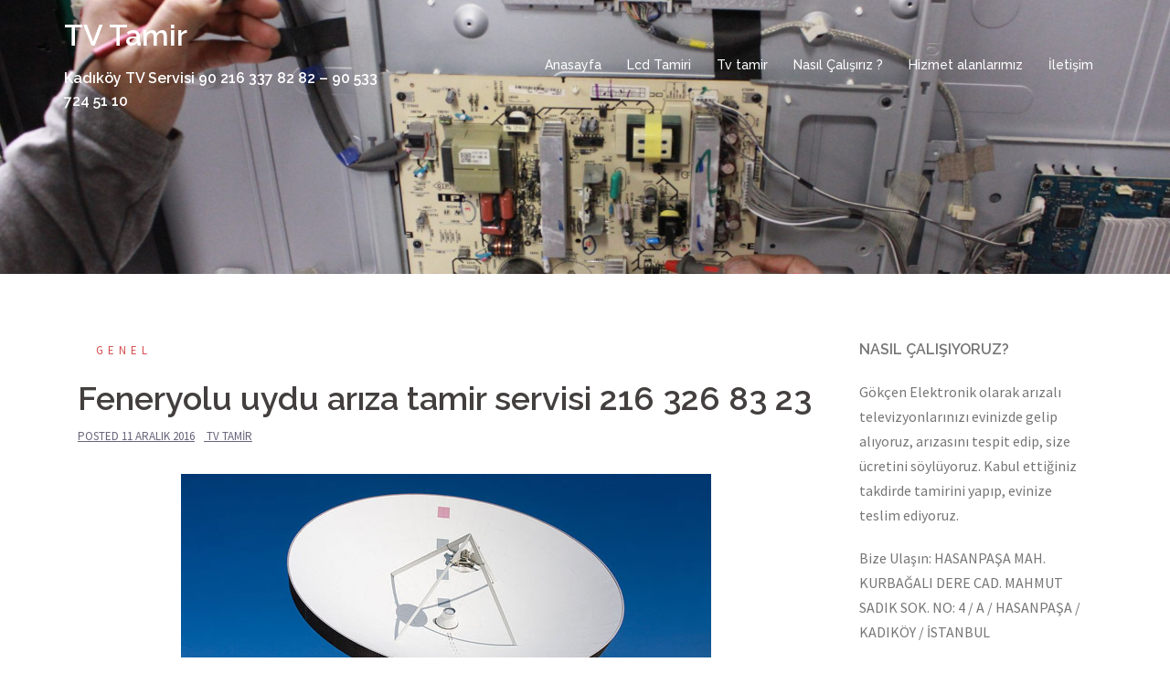

--- FILE ---
content_type: text/html; charset=UTF-8
request_url: http://tv-tamir.com/feneryolu-uydu-ariza-tamir-servisi-216-326-83-23/
body_size: 9114
content:
<!DOCTYPE html>
<html lang="tr-TR">
<head>
	<!-- Google Tag Manager -->
<script>(function(w,d,s,l,i){w[l]=w[l]||[];w[l].push({'gtm.start':
new Date().getTime(),event:'gtm.js'});var f=d.getElementsByTagName(s)[0],
j=d.createElement(s),dl=l!='dataLayer'?'&l='+l:'';j.async=true;j.src=
'https://www.googletagmanager.com/gtm.js?id='+i+dl;f.parentNode.insertBefore(j,f);
})(window,document,'script','dataLayer','GTM-KTC7B5P');</script>
<!-- End Google Tag Manager -->
<meta charset="UTF-8">
<meta name="viewport" content="width=device-width, initial-scale=1">
<link rel="profile" href="http://gmpg.org/xfn/11">
<link rel="pingback" href="http://tv-tamir.com/xmlrpc.php">
	
<title>Feneryolu uydu arıza tamir servisi 216 326 83 23 | TV Tamir</title>

<!-- All In One SEO Pack 3.7.0[668,734] -->
<script type="application/ld+json" class="aioseop-schema">{"@context":"https://schema.org","@graph":[{"@type":"Organization","@id":"http://tv-tamir.com/#organization","url":"http://tv-tamir.com/","name":"TV Tamir","sameAs":[]},{"@type":"WebSite","@id":"http://tv-tamir.com/#website","url":"http://tv-tamir.com/","name":"TV Tamir","publisher":{"@id":"http://tv-tamir.com/#organization"},"potentialAction":{"@type":"SearchAction","target":"http://tv-tamir.com/?s={search_term_string}","query-input":"required name=search_term_string"}},{"@type":"WebPage","@id":"http://tv-tamir.com/feneryolu-uydu-ariza-tamir-servisi-216-326-83-23/#webpage","url":"http://tv-tamir.com/feneryolu-uydu-ariza-tamir-servisi-216-326-83-23/","inLanguage":"tr-TR","name":"Feneryolu uydu arıza tamir servisi 216 326 83 23","isPartOf":{"@id":"http://tv-tamir.com/#website"},"breadcrumb":{"@id":"http://tv-tamir.com/feneryolu-uydu-ariza-tamir-servisi-216-326-83-23/#breadcrumblist"},"image":{"@type":"ImageObject","@id":"http://tv-tamir.com/feneryolu-uydu-ariza-tamir-servisi-216-326-83-23/#primaryimage","url":"http://tv-tamir.com/wp-content/uploads/2016/05/uydu_anten.jpg","width":580,"height":320},"primaryImageOfPage":{"@id":"http://tv-tamir.com/feneryolu-uydu-ariza-tamir-servisi-216-326-83-23/#primaryimage"},"datePublished":"2016-12-10T22:18:21+00:00","dateModified":"2017-04-23T09:29:11+00:00"},{"@type":"Article","@id":"http://tv-tamir.com/feneryolu-uydu-ariza-tamir-servisi-216-326-83-23/#article","isPartOf":{"@id":"http://tv-tamir.com/feneryolu-uydu-ariza-tamir-servisi-216-326-83-23/#webpage"},"author":{"@id":"http://tv-tamir.com/author/tamirci/#author"},"headline":"Feneryolu uydu arıza tamir servisi 216 326 83 23","datePublished":"2016-12-10T22:18:21+00:00","dateModified":"2017-04-23T09:29:11+00:00","commentCount":0,"mainEntityOfPage":{"@id":"http://tv-tamir.com/feneryolu-uydu-ariza-tamir-servisi-216-326-83-23/#webpage"},"publisher":{"@id":"http://tv-tamir.com/#organization"},"articleSection":"Genel","image":{"@type":"ImageObject","@id":"http://tv-tamir.com/feneryolu-uydu-ariza-tamir-servisi-216-326-83-23/#primaryimage","url":"http://tv-tamir.com/wp-content/uploads/2016/05/uydu_anten.jpg","width":580,"height":320}},{"@type":"Person","@id":"http://tv-tamir.com/author/tamirci/#author","name":"tv tamir","sameAs":[],"image":{"@type":"ImageObject","@id":"http://tv-tamir.com/#personlogo","url":"http://2.gravatar.com/avatar/b473f3f0daaa8ed3ac9fe07ec33fd987?s=96&d=mm&r=g","width":96,"height":96,"caption":"tv tamir"}},{"@type":"BreadcrumbList","@id":"http://tv-tamir.com/feneryolu-uydu-ariza-tamir-servisi-216-326-83-23/#breadcrumblist","itemListElement":[{"@type":"ListItem","position":1,"item":{"@type":"WebPage","@id":"http://tv-tamir.com/","url":"http://tv-tamir.com/","name":"TV Tamir"}},{"@type":"ListItem","position":2,"item":{"@type":"WebPage","@id":"http://tv-tamir.com/feneryolu-uydu-ariza-tamir-servisi-216-326-83-23/","url":"http://tv-tamir.com/feneryolu-uydu-ariza-tamir-servisi-216-326-83-23/","name":"Feneryolu uydu arıza tamir servisi 216 326 83 23"}}]}]}</script>
<link rel="canonical" href="http://tv-tamir.com/feneryolu-uydu-ariza-tamir-servisi-216-326-83-23/" />
<!-- All In One SEO Pack -->

<!-- This site is optimized with the Yoast SEO plugin v12.1 - https://yoast.com/wordpress/plugins/seo/ -->
<link rel="canonical" href="http://tv-tamir.com/feneryolu-uydu-ariza-tamir-servisi-216-326-83-23/" />
<meta property="og:locale" content="tr_TR" />
<meta property="og:type" content="article" />
<meta property="og:title" content="Feneryolu uydu arıza tamir servisi 216 326 83 23 - TV Tamir" />
<meta property="og:description" content="GÖKÇEN ELEKTRONİK UYDU ÇANAK ANTEN AYAR ARIZA MONTAJ SERVİSİ.. feneryolu uydu arıza feneryolu uydu tamir feneryolu uydu servis feneryolu uydu servisi feneryolu uydu montaj feneryolu uydu arıza ve montaj servis ve tamir 216 326 83 23 HİZMETLERİMİZ Uydu çanak anten montaj Uydu çanak anten kurulum Çanak anten ayarı Çanak anten kurulumu Uydu çanak anten ayarı &hellip;" />
<meta property="og:url" content="http://tv-tamir.com/feneryolu-uydu-ariza-tamir-servisi-216-326-83-23/" />
<meta property="og:site_name" content="TV Tamir" />
<meta property="article:publisher" content="https://tr-tr.facebook.com/tvtamirhizmeti/" />
<meta property="article:section" content="Genel" />
<meta property="article:published_time" content="2016-12-10T22:18:21+00:00" />
<meta property="article:modified_time" content="2017-04-23T09:29:11+00:00" />
<meta property="og:updated_time" content="2017-04-23T09:29:11+00:00" />
<meta property="og:image" content="http://tv-tamir.com/wp-content/uploads/2016/05/uydu_anten.jpg" />
<meta property="og:image:width" content="580" />
<meta property="og:image:height" content="320" />
<meta name="twitter:card" content="summary_large_image" />
<meta name="twitter:description" content="GÖKÇEN ELEKTRONİK UYDU ÇANAK ANTEN AYAR ARIZA MONTAJ SERVİSİ.. feneryolu uydu arıza feneryolu uydu tamir feneryolu uydu servis feneryolu uydu servisi feneryolu uydu montaj feneryolu uydu arıza ve montaj servis ve tamir 216 326 83 23 HİZMETLERİMİZ Uydu çanak anten montaj Uydu çanak anten kurulum Çanak anten ayarı Çanak anten kurulumu Uydu çanak anten ayarı [&hellip;]" />
<meta name="twitter:title" content="Feneryolu uydu arıza tamir servisi 216 326 83 23 - TV Tamir" />
<meta name="twitter:image" content="http://tv-tamir.com/wp-content/uploads/2016/05/uydu_anten.jpg" />
<script type='application/ld+json' class='yoast-schema-graph yoast-schema-graph--main'>{"@context":"https://schema.org","@graph":[{"@type":"Organization","@id":"http://tv-tamir.com/#organization","name":"TV Tamir","url":"http://tv-tamir.com/","sameAs":["https://tr-tr.facebook.com/tvtamirhizmeti/"],"logo":{"@type":"ImageObject","@id":"http://tv-tamir.com/#logo","url":"http://tv-tamir.com/wp-content/uploads/2016/01/logo-tv-tamir.jpg","width":550,"height":166,"caption":"TV Tamir"},"image":{"@id":"http://tv-tamir.com/#logo"}},{"@type":"WebSite","@id":"http://tv-tamir.com/#website","url":"http://tv-tamir.com/","name":"TV Tamir","publisher":{"@id":"http://tv-tamir.com/#organization"},"potentialAction":{"@type":"SearchAction","target":"http://tv-tamir.com/?s={search_term_string}","query-input":"required name=search_term_string"}},{"@type":"ImageObject","@id":"http://tv-tamir.com/feneryolu-uydu-ariza-tamir-servisi-216-326-83-23/#primaryimage","url":"http://tv-tamir.com/wp-content/uploads/2016/05/uydu_anten.jpg","width":580,"height":320},{"@type":"WebPage","@id":"http://tv-tamir.com/feneryolu-uydu-ariza-tamir-servisi-216-326-83-23/#webpage","url":"http://tv-tamir.com/feneryolu-uydu-ariza-tamir-servisi-216-326-83-23/","inLanguage":"tr-TR","name":"Feneryolu uydu ar\u0131za tamir servisi 216 326 83 23 - TV Tamir","isPartOf":{"@id":"http://tv-tamir.com/#website"},"primaryImageOfPage":{"@id":"http://tv-tamir.com/feneryolu-uydu-ariza-tamir-servisi-216-326-83-23/#primaryimage"},"datePublished":"2016-12-10T22:18:21+00:00","dateModified":"2017-04-23T09:29:11+00:00"},{"@type":"Article","@id":"http://tv-tamir.com/feneryolu-uydu-ariza-tamir-servisi-216-326-83-23/#article","isPartOf":{"@id":"http://tv-tamir.com/feneryolu-uydu-ariza-tamir-servisi-216-326-83-23/#webpage"},"author":{"@id":"http://tv-tamir.com/#/schema/person/b2f52e363823de3e554e145bc648f211"},"headline":"Feneryolu uydu ar\u0131za tamir servisi 216 326 83 23","datePublished":"2016-12-10T22:18:21+00:00","dateModified":"2017-04-23T09:29:11+00:00","commentCount":0,"mainEntityOfPage":{"@id":"http://tv-tamir.com/feneryolu-uydu-ariza-tamir-servisi-216-326-83-23/#webpage"},"publisher":{"@id":"http://tv-tamir.com/#organization"},"image":{"@id":"http://tv-tamir.com/feneryolu-uydu-ariza-tamir-servisi-216-326-83-23/#primaryimage"},"articleSection":""},{"@type":["Person"],"@id":"http://tv-tamir.com/#/schema/person/b2f52e363823de3e554e145bc648f211","name":"tv tamir","image":{"@type":"ImageObject","@id":"http://tv-tamir.com/#authorlogo","url":"http://2.gravatar.com/avatar/b473f3f0daaa8ed3ac9fe07ec33fd987?s=96&d=mm&r=g","caption":"tv tamir"},"sameAs":[]}]}</script>
<!-- / Yoast SEO plugin. -->

<link rel='dns-prefetch' href='//fonts.googleapis.com' />
<link rel='dns-prefetch' href='//s.w.org' />
<link rel="alternate" type="application/rss+xml" title="TV Tamir &raquo; beslemesi" href="http://tv-tamir.com/feed/" />
<link rel="alternate" type="application/rss+xml" title="TV Tamir &raquo; yorum beslemesi" href="http://tv-tamir.com/comments/feed/" />
<link rel="alternate" type="application/rss+xml" title="TV Tamir &raquo; Feneryolu uydu arıza tamir servisi 216 326 83 23 yorum beslemesi" href="http://tv-tamir.com/feneryolu-uydu-ariza-tamir-servisi-216-326-83-23/feed/" />
		<script type="text/javascript">
			window._wpemojiSettings = {"baseUrl":"https:\/\/s.w.org\/images\/core\/emoji\/2.4\/72x72\/","ext":".png","svgUrl":"https:\/\/s.w.org\/images\/core\/emoji\/2.4\/svg\/","svgExt":".svg","source":{"concatemoji":"http:\/\/tv-tamir.com\/wp-includes\/js\/wp-emoji-release.min.js?ver=4.9.3"}};
			!function(a,b,c){function d(a,b){var c=String.fromCharCode;l.clearRect(0,0,k.width,k.height),l.fillText(c.apply(this,a),0,0);var d=k.toDataURL();l.clearRect(0,0,k.width,k.height),l.fillText(c.apply(this,b),0,0);var e=k.toDataURL();return d===e}function e(a){var b;if(!l||!l.fillText)return!1;switch(l.textBaseline="top",l.font="600 32px Arial",a){case"flag":return!(b=d([55356,56826,55356,56819],[55356,56826,8203,55356,56819]))&&(b=d([55356,57332,56128,56423,56128,56418,56128,56421,56128,56430,56128,56423,56128,56447],[55356,57332,8203,56128,56423,8203,56128,56418,8203,56128,56421,8203,56128,56430,8203,56128,56423,8203,56128,56447]),!b);case"emoji":return b=d([55357,56692,8205,9792,65039],[55357,56692,8203,9792,65039]),!b}return!1}function f(a){var c=b.createElement("script");c.src=a,c.defer=c.type="text/javascript",b.getElementsByTagName("head")[0].appendChild(c)}var g,h,i,j,k=b.createElement("canvas"),l=k.getContext&&k.getContext("2d");for(j=Array("flag","emoji"),c.supports={everything:!0,everythingExceptFlag:!0},i=0;i<j.length;i++)c.supports[j[i]]=e(j[i]),c.supports.everything=c.supports.everything&&c.supports[j[i]],"flag"!==j[i]&&(c.supports.everythingExceptFlag=c.supports.everythingExceptFlag&&c.supports[j[i]]);c.supports.everythingExceptFlag=c.supports.everythingExceptFlag&&!c.supports.flag,c.DOMReady=!1,c.readyCallback=function(){c.DOMReady=!0},c.supports.everything||(h=function(){c.readyCallback()},b.addEventListener?(b.addEventListener("DOMContentLoaded",h,!1),a.addEventListener("load",h,!1)):(a.attachEvent("onload",h),b.attachEvent("onreadystatechange",function(){"complete"===b.readyState&&c.readyCallback()})),g=c.source||{},g.concatemoji?f(g.concatemoji):g.wpemoji&&g.twemoji&&(f(g.twemoji),f(g.wpemoji)))}(window,document,window._wpemojiSettings);
		</script>
		<style type="text/css">
img.wp-smiley,
img.emoji {
	display: inline !important;
	border: none !important;
	box-shadow: none !important;
	height: 1em !important;
	width: 1em !important;
	margin: 0 .07em !important;
	vertical-align: -0.1em !important;
	background: none !important;
	padding: 0 !important;
}
</style>
<link rel='stylesheet' id='sydney-bootstrap-css'  href='http://tv-tamir.com/wp-content/themes/sydney/css/bootstrap/bootstrap.min.css?ver=1' type='text/css' media='all' />
<link rel='stylesheet' id='contact-form-7-css'  href='http://tv-tamir.com/wp-content/plugins/contact-form-7/includes/css/styles.css?ver=5.1.7' type='text/css' media='all' />
<link rel='stylesheet' id='sydney-fonts-css'  href='https://fonts.googleapis.com/css?family=Source+Sans+Pro%3A400%2C400italic%2C600%7CRaleway%3A400%2C500%2C600' type='text/css' media='all' />
<link rel='stylesheet' id='sydney-style-css'  href='http://tv-tamir.com/wp-content/themes/sydney/style.css?ver=20170504' type='text/css' media='all' />
<style id='sydney-style-inline-css' type='text/css'>
.site-title { font-size:32px; }
.site-description { font-size:16px; }
#mainnav ul li a { font-size:14px; }
h1 { font-size:52px; }
h2 { font-size:42px; }
h3 { font-size:32px; }
h4 { font-size:25px; }
h5 { font-size:20px; }
h6 { font-size:18px; }
body { font-size:16px; }
.single .hentry .title-post { font-size:36px; }
.header-image { background-size:cover;}
.header-image { height:300px; }
.site-header.float-header { background-color:rgba(0,0,0,0.9);}
@media only screen and (max-width: 1024px) { .site-header { background-color:#000000;}}
.site-title a, .site-title a:hover { color:#ffffff}
.site-description { color:#ffffff}
#mainnav ul li a, #mainnav ul li::before { color:#ffffff}
#mainnav .sub-menu li a { color:#ffffff}
#mainnav .sub-menu li a { background:#1c1c1c}
.text-slider .maintitle, .text-slider .subtitle { color:#ffffff}
body { color:#47425d}
#secondary { background-color:#ffffff}
#secondary, #secondary a, #secondary .widget-title { color:#767676}
.footer-widgets { background-color:#252525}
.btn-menu { color:#ffffff}
#mainnav ul li a:hover { color:#d65050}
.site-footer { background-color:#1c1c1c}
.site-footer,.site-footer a { color:#666666}
.overlay { background-color:#000000}
.page-wrap { padding-top:43px;}
.page-wrap { padding-bottom:71px;}
@media only screen and (max-width: 1025px) {		
			.mobile-slide {
				display: block;
			}
			.slide-item {
				background-image: none !important;
			}
			.header-slider {
			}
			.slide-item {
				height: auto !important;
			}
			.slide-inner {
				min-height: initial;
			} 
		}
@media only screen and (max-width: 780px) { 
    	h1 { font-size: 32px;}
		h2 { font-size: 28px;}
		h3 { font-size: 22px;}
		h4 { font-size: 18px;}
		h5 { font-size: 16px;}
		h6 { font-size: 14px;}
    }

</style>
<link rel='stylesheet' id='sydney-font-awesome-css'  href='http://tv-tamir.com/wp-content/themes/sydney/fonts/font-awesome.min.css?ver=4.9.3' type='text/css' media='all' />
<!--[if lte IE 9]>
<link rel='stylesheet' id='sydney-ie9-css'  href='http://tv-tamir.com/wp-content/themes/sydney/css/ie9.css?ver=4.9.3' type='text/css' media='all' />
<![endif]-->
<script type='text/javascript' src='http://tv-tamir.com/wp-includes/js/jquery/jquery.js?ver=1.12.4'></script>
<script type='text/javascript' src='http://tv-tamir.com/wp-includes/js/jquery/jquery-migrate.min.js?ver=1.4.1'></script>
<link rel='https://api.w.org/' href='http://tv-tamir.com/wp-json/' />
<link rel="EditURI" type="application/rsd+xml" title="RSD" href="http://tv-tamir.com/xmlrpc.php?rsd" />
<link rel="wlwmanifest" type="application/wlwmanifest+xml" href="http://tv-tamir.com/wp-includes/wlwmanifest.xml" /> 
<meta name="generator" content="WordPress 4.9.3" />
<link rel='shortlink' href='http://tv-tamir.com/?p=1521' />
<link rel="alternate" type="application/json+oembed" href="http://tv-tamir.com/wp-json/oembed/1.0/embed?url=http%3A%2F%2Ftv-tamir.com%2Ffeneryolu-uydu-ariza-tamir-servisi-216-326-83-23%2F" />
<link rel="alternate" type="text/xml+oembed" href="http://tv-tamir.com/wp-json/oembed/1.0/embed?url=http%3A%2F%2Ftv-tamir.com%2Ffeneryolu-uydu-ariza-tamir-servisi-216-326-83-23%2F&#038;format=xml" />

<!-- Call Now Button 0.4.0 by Jerry Rietveld (callnowbutton.com) -->
<style>#callnowbutton {display:none;} @media screen and (max-width:650px){#callnowbutton {display:block; position:fixed; text-decoration:none; z-index:2147483647;width:100%;left:0;bottom:0;height:60px;text-align:center;color:#fff; font-weight:600; font-size:120%;  overflow: hidden;background:#009900;display: flex; justify-content: center; align-items: center;text-shadow: 0 1px 0px rgba(0, 0, 0, 0.18);}body {padding-bottom:60px;}#callnowbutton img {transform: scale(1.1);}}</style>
	<style type="text/css">
		.header-image {
			background-image: url(http://tv-tamir.com/wp-content/uploads/2018/01/cropped-televiyon-servisi.jpg);
			display: block;
		}
		@media only screen and (max-width: 1024px) {
			.header-inner {
				display: block;
			}
			.header-image {
				background-image: none;
				height: auto !important;
			}		
		}
	</style>
	</head>

<body class="post-template-default single single-post postid-1521 single-format-standard">

	<div class="preloader">
	    <div class="spinner">
	        <div class="pre-bounce1"></div>
	        <div class="pre-bounce2"></div>
	    </div>
	</div>
	
<div id="page" class="hfeed site">
	<a class="skip-link screen-reader-text" href="#content">İçeriğe atla</a>

	
	<header id="masthead" class="site-header" role="banner">
		<div class="header-wrap">
            <div class="container">
                <div class="row">
				<div class="col-md-4 col-sm-8 col-xs-12">
		        					<h1 class="site-title"><a href="http://tv-tamir.com/" rel="home">TV Tamir</a></h1>
					<h2 class="site-description">Kadıköy TV Servisi 90 216 337 82 82 &#8211; 90 533 724 51 10</h2>	        
		        				</div>
				<div class="col-md-8 col-sm-4 col-xs-12">
					<div class="btn-menu"></div>
					<nav id="mainnav" class="mainnav" role="navigation">
						<div class="menu-ust-menu-container"><ul id="menu-ust-menu" class="menu"><li id="menu-item-852" class="menu-item menu-item-type-post_type menu-item-object-page menu-item-home menu-item-852"><a href="http://tv-tamir.com/">Anasayfa</a></li>
<li id="menu-item-999" class="menu-item menu-item-type-taxonomy menu-item-object-category menu-item-999"><a href="http://tv-tamir.com/category/tv-tamiri/">Lcd Tamiri</a></li>
<li id="menu-item-853" class="menu-item menu-item-type-post_type menu-item-object-page menu-item-home menu-item-853"><a href="http://tv-tamir.com/">Tv tamir</a></li>
<li id="menu-item-855" class="menu-item menu-item-type-post_type menu-item-object-post menu-item-855"><a href="http://tv-tamir.com/nasil-calisiriz/">Nasıl Çalışırız ?</a></li>
<li id="menu-item-1031" class="menu-item menu-item-type-post_type menu-item-object-page menu-item-1031"><a href="http://tv-tamir.com/hizmet-alanlarimiz/">Hizmet alanlarımız</a></li>
<li id="menu-item-916" class="menu-item menu-item-type-post_type menu-item-object-page menu-item-916"><a href="http://tv-tamir.com/iletisim/">İletişim</a></li>
</ul></div>					</nav><!-- #site-navigation -->
				</div>
				</div>
			</div>
		</div>
	</header><!-- #masthead -->

	
	<div class="sydney-hero-area">
				<div class="header-image">
						<img class="header-inner" src="http://tv-tamir.com/wp-content/uploads/2018/01/cropped-televiyon-servisi.jpg" width="1920" alt="TV Tamir" title="TV Tamir">
		</div>
		
			</div>

	
	<div id="content" class="page-wrap">
		<div class="container content-wrapper">
			<div class="row">	
	
	
	<div id="primary" class="content-area col-md-9 ">

		
		<main id="main" class="post-wrap" role="main">

		
			
<article id="post-1521" class="post-1521 post type-post status-publish format-standard has-post-thumbnail hentry category-genel">
	
	
	<header class="entry-header">
		
		<div class="meta-post">
			<a href="http://tv-tamir.com/category/genel/" title="Genel" class="post-cat">Genel</a>		</div>

		<h1 class="title-post entry-title">Feneryolu uydu arıza tamir servisi 216 326 83 23</h1>
				<div class="single-meta">
			<span class="posted-on">Posted <a href="http://tv-tamir.com/feneryolu-uydu-ariza-tamir-servisi-216-326-83-23/" rel="bookmark"><time class="entry-date published" datetime="2016-12-11T00:18:21+00:00">11 Aralık 2016</time><time class="updated" datetime="2017-04-23T12:29:11+00:00">23 Nisan 2017</time></a></span><span class="byline"> <span class="author vcard"><a class="url fn n" href="http://tv-tamir.com/author/tamirci/">tv tamir</a></span></span>		</div><!-- .entry-meta -->
			</header><!-- .entry-header -->

			<div class="entry-thumb">
			<img width="580" height="320" src="http://tv-tamir.com/wp-content/uploads/2016/05/uydu_anten.jpg" class="attachment-large-thumb size-large-thumb wp-post-image" alt="" srcset="http://tv-tamir.com/wp-content/uploads/2016/05/uydu_anten.jpg 580w, http://tv-tamir.com/wp-content/uploads/2016/05/uydu_anten-300x166.jpg 300w" sizes="(max-width: 580px) 100vw, 580px" />		</div>
	
	<div class="entry-content">
		<p>GÖKÇEN ELEKTRONİK<br />
UYDU ÇANAK ANTEN AYAR ARIZA<br />
MONTAJ SERVİSİ..</p>
<p>feneryolu uydu arıza</p>
<p>feneryolu uydu tamir</p>
<p>feneryolu uydu servis</p>
<p>feneryolu uydu servisi</p>
<p>feneryolu uydu montaj</p>
<p>feneryolu uydu arıza ve montaj servis ve tamir</p>
<p><strong>216 326 83 23</strong><br />
HİZMETLERİMİZ<br />
Uydu çanak anten montaj<br />
Uydu çanak anten kurulum<br />
Çanak anten ayarı<br />
Çanak anten kurulumu<br />
Uydu çanak anten ayarı<br />
Türksat uydu montajı<br />
Çift çanak anten montajı<br />
Çanak anten montajı Multifocus<br />
Anten ince ayar bakım montajı<br />
Çanak anten hassas ayarı bakımı<br />
Uydu arızası<br />
Uydu montajı<br />
Uydu ayarı<br />
Çanak anten montaj servisi<br />
Çanak anten arızası<br />
Merkezi uydu sistemi kurulumu</p>
<p>KALİTELİ VE HIZLI HİZMET BİZİM İŞİMİZ</p>
<p>TEKNİK ARIZA VE PROBLEMLERİNİZ İÇİN</p>
<p><strong>TLF: 216 326 83 23</strong><br />
* Uydu servisi , Çanak anten arıza ve tamiri, receiver arızaları<br />
* Bireysel çanak anten montajı ve ayarı<br />
* Merkezi sistem kurulumu, santral arızaları<br />
* Otel ve Restorant uydu anten<br />
* Türksat , Hotbird , Nil sat, Euetelsat , Astra , Hispasat, arabsat ayar ve montajı<br />
* Digitürk , D smart , kablolu yayın arızaları servisi<br />
* Next &amp; Nextstar, Sunny, Goldmaster, Dreambox, Taplin, Sansui, dreambox uydu cihazı<br />
* Arçelik, Beko, Vestel, Ora, Digiline, Telefunken, arıza ve montajı<br />
* Rus kanalları , alman kanalları , arap kanalları ayarları<br />
* Her marka televizyon tamiri<br />
* Lcd tv plazma tv tamir ve montajı</p>
<p>TELEVİZYON TAMİRİ<br />
LCD ve PLAZMA TAMİRİ<br />
UYDU SİSTEMLERİ</p>
<p>LCD ve Plazma televizyonlar ayrı uzmanlık isterler. LCD ve plazma cihazlarınıza aynı gün içerisinde arıza tespiti yapıp fiyat teklifi sunmaktayız. Ayrıca kablo fazlalığından sizi kurtararak en uygun ve ölçülü şekilde cihazlarınızı duvara montajını sağlıyor ve yedek parça desteğinde bulunuyoruz. Tüm LCD ve Plazma tamirlerimiz 6 ay garantilidir.<br />
Marka, model ve ekran boyutu farketmeksizin tüm CRT(tüplü) televizyonlarınız Atölyemize geldiği andan itibaren kısa bir süre içerisinde arıza tespiti yapılıp müşterimize gereken fiyat teklifi verilir. Müşterimizin teklifi kabul etmesinin ardından onarım işlemine başlanır.<br />
<strong>TLF:216 326 83 23</strong></p>
<p>Plazma tv , LCD tv Projeksiyon montaj ve yerdeğişimleri yapılır.<br />
Satış , Servis hizmetleri, Montaj hizmetleri ,Yerdeğişimi , taşınma<br />
Merkezi ve bireysel çanak anten sistemleri ,<br />
Digital uydu alıcı receiverler, arıza tamir ve bakımları, yazılım güncelleme ,<br />
Modül güncelleme , Anten ayarı , Kanal ayarı , çanak anten ayarı,<br />
merkezi sistem santral tamir ve servisi..<br />
DİGİTÜRK KURULUM<br />
Teknik servis ücreti mesafe uzaklıgına göre degişebilir lütfen sorunuz!</p>
<p>HİZMET VERDİĞİMİZ SEMTLER</p>
<h1 class="entry-title">Feneryolu uydu arıza tamir servisi 216 326 83 23</h1>
<p>KADIKÖY UYDU ÇANAK ANTEN MONTAJ AYAR ARIZA VE SATIŞ SERVİSİ<br />
ERENKÖY UYDU ÇANAK ANTEN MONTAJ AYAR ARIZA VE SATIŞ SERVİSİ<br />
KIZILTOPRAK UYDU ÇANAK ANTEN MONTAJ AYAR ARIZA VE SATIŞ SERVİSİ<br />
ZİVERBEY UYDU ÇANAK ANTEN MONTAJ AYAR ARIZA VE SATIŞ SERVİSİ<br />
SUADİYE UYDU ÇANAK ANTEN MONTAJ AYAR ARIZA VE SATIŞ SERVİSİ<br />
HASANPAŞA UYDU ÇANAK ANTEN MONTAJ AYAR ARIZA VE SATIŞ SERVİSİ<br />
CADDEBOSTAN UYDU ÇANAK ANTEN MONTAJ AYAR ARIZA VE SATIŞ SERVİSİ<br />
FENERBAHÇE UYDU ÇANAK ANTEN MONTAJ AYAR ARIZA VE SATIŞ SERVİSİ<br />
FENERYOLU UYDU ÇANAK ANTEN MONTAJ AYAR ARIZA VE SATIŞ SERVİSİ<br />
BOSTANCI UYDU ÇANAK ANTEN MONTAJ AYAR ARIZA VE SATIŞ SERVİSİ<br />
KOZYATAĞI UYDU ÇANAK ANTEN MONTAJ AYAR ARIZA VE SATIŞ SERVİSİ<br />
SAHRAYICEDİT UYDU ÇANAK ANTEN MONTAJ AYAR ARIZA VE SATIŞ SERVİSİ<br />
ATAŞEHİR UYDU ÇANAK ANTEN MONTAJ AYAR ARIZA VE SATIŞ SERVİSİ<br />
KÜÇÜKYALI UYDU ÇANAK ANTEN MONTAJ AYAR ARIZA VE SATIŞ SERVİSİ<br />
ÜNALAN UYDU ÇANAK ANTEN MONTAJ AYAR ARIZA VE SATIŞ SERVİSİ<br />
GÖZTEPE UYDU ÇANAK ANTEN MONTAJ AYAR ARIZA VE SATIŞ SERVİSİ<br />
ÖRNEK MAH UYDU ÇANAK ANTEN MONTAJ AYAR ARIZA VE SATIŞ SERVİSİ<br />
ACIBADEM UYDU ÇANAK ANTEN MONTAJ AYAR ARIZA VE SATIŞ SERVİSİ<br />
KOŞUYOLU UYDU ÇANAK ANTEN MONTAJ AYAR ARIZA VE SATIŞ SERVİSİ</p>
<p>MODA UYDU ÇANAK ANTEN MONTAJ AYAR ARIZA VE SATIŞ SERVİSİ</p>
<p><strong>TLF:216 326 83 23</strong><br />
NOT:HAFTANIN 7 GÜNÜ HİZMET VERMEKTEYİZ</p>
			</div><!-- .entry-content -->

	<footer class="entry-footer">
			</footer><!-- .entry-footer -->

	
</article><!-- #post-## -->

				<nav class="navigation post-navigation" role="navigation">
		<h2 class="screen-reader-text">Yazı dolaşımı</h2>
		<div class="nav-links clearfix">
			<div class="nav-previous"><span>&#10229;</span><a href="http://tv-tamir.com/kalamis-uydu-montaj-ariza-tamir-servisi-216-326-83-23/" rel="prev">Kalamış uydu montaj arıza tamir servisi 216 326 83 23</a></div><div class="nav-next"><a href="http://tv-tamir.com/kozyatagi-uydu-montaj-ariza-tamir-servisi-216-326-83-23/" rel="next">Kozyatağı uydu montaj arıza tamir servisi 216 326 83 23</a><span>&#10230;</span></div>		</div><!-- .nav-links -->
	</nav><!-- .navigation -->
	
			
		
		</main><!-- #main -->
	</div><!-- #primary -->

	

<div id="secondary" class="widget-area col-md-3" role="complementary">
	<aside id="text-2" class="widget widget_text"><h3 class="widget-title">Nasıl çalışıyoruz?</h3>			<div class="textwidget"><p>Gökçen Elektronik olarak arızalı televizyonlarınızı evinizde gelip alıyoruz, arızasını tespit edip, size ücretini söylüyoruz. Kabul ettiğiniz takdirde tamirini yapıp, evinize teslim ediyoruz.</p>
<p>Bize Ulaşın: HASANPAŞA MAH. KURBAĞALI DERE CAD. MAHMUT SADIK SOK. NO: 4 / A / HASANPAŞA / KADIKÖY / İSTANBUL</p>
<p>Tel: 90 216 326 83 23 – 90 216 337 82 82 – 90 533 724 51 10</p>
</div>
		</aside></div><!-- #secondary -->
			</div>
		</div>
	</div><!-- #content -->

	
	
    <a class="go-top"><i class="fa fa-angle-up"></i></a>
		
	<footer id="colophon" class="site-footer" role="contentinfo">
		<div class="site-info container">
			<a href="http://wordpress.org/">WordPress gururla sunar</a>
			<span class="sep"> | </span>
			Tema: aThemes tarafından <a href="https://athemes.com/theme/sydney" rel="designer">Sydney</a>.		</div><!-- .site-info -->
	</footer><!-- #colophon -->

	
</div><!-- #page -->

<a href="tel:05337245110" id="callnowbutton" ><img alt="Call Now Button" src="[data-uri]" width="40"><span style="color:#ffffff">Hemen Ara</span></a><script type='text/javascript'>
/* <![CDATA[ */
var wpcf7 = {"apiSettings":{"root":"http:\/\/tv-tamir.com\/wp-json\/contact-form-7\/v1","namespace":"contact-form-7\/v1"},"cached":"1"};
/* ]]> */
</script>
<script type='text/javascript' src='http://tv-tamir.com/wp-content/plugins/contact-form-7/includes/js/scripts.js?ver=5.1.7'></script>
<script type='text/javascript' src='http://tv-tamir.com/wp-content/themes/sydney/js/scripts.js?ver=4.9.3'></script>
<script type='text/javascript' src='http://tv-tamir.com/wp-content/themes/sydney/js/main.min.js?ver=20170504'></script>
<script type='text/javascript' src='http://tv-tamir.com/wp-content/themes/sydney/js/skip-link-focus-fix.js?ver=20130115'></script>
<script type='text/javascript' src='http://tv-tamir.com/wp-includes/js/wp-embed.min.js?ver=4.9.3'></script>
<!-- Global site tag (gtag.js) - Google Ads: 933778900 -->
<script async src="https://www.googletagmanager.com/gtag/js?id=AW-933778900"></script>
<script>
  window.dataLayer = window.dataLayer || [];
  function gtag(){dataLayer.push(arguments);}
  gtag('js', new Date());

  gtag('config', 'AW-933778900');
</script>

</body>
</html>

<!-- Page generated by LiteSpeed Cache 3.4.2 on 2026-01-16 00:26:40 -->